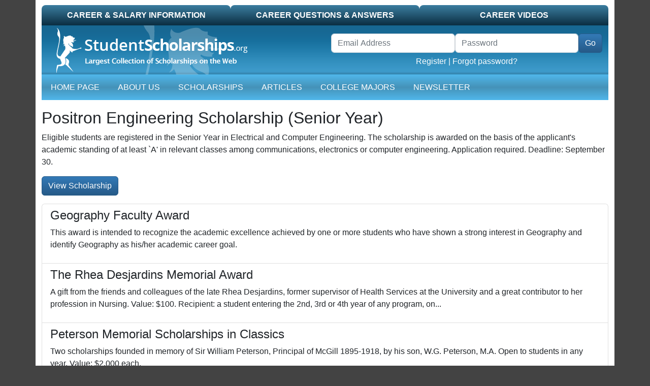

--- FILE ---
content_type: text/html; charset=UTF-8
request_url: https://scholarships.studentscholarships.org/scholarship/5581/positron-engineering-scholarship-senior-year
body_size: 5555
content:
<!doctype html>
<html lang="en">
<head>
            <!-- google ads -->
        <script data-ad-client="ca-pub-5299968759192651" async src="https://pagead2.googlesyndication.com/pagead/js/adsbygoogle.js"></script>
    
    <meta charset="utf-8">
    <meta name="viewport" content="width=device-width, initial-scale=1">
    <meta name="csrf-token" content="s0UfuMO5zbuyqo05zQw8FqtUkMqfqwQZDVDTPylO">

    <link media="all" type="text/css" rel="stylesheet" href="/css/app.css?id=3d1402f546effec767b6204629db982b" as="style">
    <script src="/js/app.js?id=a69cbf6a76b15446fe98a30895977024"></script>

    <meta name="google-site-verification" content="0PIvh3PcGSAlIqI6XqXV2m37N0s2NJgamuL3NlrRZ9M"/>
            <!-- media.net -->
        <script>
            window._mNHandle = window._mNHandle || {};
            window._mNHandle.queue = window._mNHandle.queue || [];
            medianet_versionId = "3121199";
        </script>
        <script src="//contextual.media.net/dmedianet.js?cid=8CU1Z2012" async="async"></script>
    
    <title>Alberta Pork Producers Development Corporation</title>
    <meta name="description" content="&lt;p&gt;Criteria:&lt;br /&gt;
&lt;br /&gt;
-Shows promise of becoming highly employable after graduation, through attitudes and application of skills&lt;br /&gt;
&lt;br /&gt;
-Canadian citizen&lt;br /&gt;
&lt;br /&gt;
-Financial need&lt;/p&gt;"/>
    <meta name="keywords" content=""/>

        </head>
<body>

    <!-- Google Tag Manager (noscript) -->
    <noscript>
        <iframe src="https://www.googletagmanager.com/ns.html?id=GTM-PR9K3HS" height="0" width="0" style="display:none;visibility:hidden"></iframe>
    </noscript>
    <!-- End Google Tag Manager (noscript) -->

<div id="container" class="container pb-3">

    <div id="top-tab" class="d-none d-lg-block">
    <ul class="nav nav-pills nav-justified">
        <li class="nav-item  normal"><a class="nav-link text-uppercase" href="https://studentscholarships.org/wages_search.php">Career &amp; Salary Information</a></li>
<li class="nav-item  normal"><a class="nav-link text-uppercase" href="https://studentscholarships.org/careers.php">Career Questions &amp; Answers</a></li>
<li class="nav-item  normal"><a class="nav-link text-uppercase" href="https://studentscholarships.org/videos.php">Career Videos</a></li>
    </ul>
</div>

<div id="mobile-header" class="d-lg-none">
    <div class="border-bottom">
        <a href="/" title="Student Scholarships" itemprop="url"><img class="d-lg-none img-fluid" src="https://studentscholarships.org/images/logo-mobile.png" alt="Student Scholarships"></a>
    </div>
</div>
<div id="mobile-header2" class="d-lg-none sticky-top">
    <div class="row">
        <div class="col-auto">
            <div class="navbar navbar-expand-lg navbar-dark ms-3">
                <button class="navbar-toggler" type="button" data-bs-toggle="collapse" data-bs-target="#mobile-nav" aria-controls="mobile-nav" aria-expanded="false"
                        aria-label="Toggle navigation">
                    <span class="navbar-toggler-icon"></span>
                </button>
            </div>
        </div>
        <div class="col text-white pt-3" id="header-links">

        </div>
    </div>
    <nav id="mobile-nav-container" class="navbar navbar-expand-lg navbar-dark pt-0">
        <div class="collapse navbar-collapse" id="mobile-nav">
            <ul class="navbar-nav me-auto">
                <li class="d-none d-lg-block nav-item"><a href="/" class="nav-link text-uppercase">Home Page</a></li>
<li class="nav-item"><a href="https://studentscholarships.org/2027scholarships.php" class="nav-link text-uppercase">About Us</a></li>
<li class="nav-item"><a href="https://studentscholarships.org/scholarships.php" class="nav-link text-uppercase">Scholarships</a></li>
    <li class="nav-item"><a href="https://studentscholarships.org/articles" class="nav-link text-uppercase">Articles</a></li>
<li class="nav-item"><a href="https://studentscholarships.org/majors_home.php" class="nav-link text-uppercase">College Majors</a></li>
    <li class="nav-item"><a href="https://studentscholarships.org/newsletters" class="nav-link text-uppercase">Newsletter</a></li>
<li class="nav-item d-lg-none normal"><a class="nav-link text-uppercase" href="https://studentscholarships.org/wages_search.php">Career &amp; Salary Information</a></li>
<li class="nav-item d-lg-none normal"><a class="nav-link text-uppercase" href="https://studentscholarships.org/careers.php">Career Questions &amp; Answers</a></li>
<li class="nav-item d-lg-none normal"><a class="nav-link text-uppercase" href="https://studentscholarships.org/videos.php">Career Videos</a></li>
            </ul>
        </div>
    </nav>
</div>

<div class="d-none d-lg-block">
    <div id="masthead-container" class="row">
        <div class="col-sm-6 col-8" id="masthead-home1">
            <a href="/" title="Student Scholarships" itemprop="url"><img class="d-none d-lg-block" title="StudentScholarships"
                                                                         alt="Student Scholarships" loading="lazy"
                                                                         src="https://d2zhlgis9acwvp.cloudfront.net/graphics/logo.png" itemprop="logo"></a>
        </div>
        <div id="masthead-home2" class="col-sm-6 col-4 pt-3">
            <form method="POST" action="https://studentscholarships.org/login" accept-charset="UTF-8" id="loginform" name="loginform" class="row form-inline d-none d-lg-block"><input name="_token" type="hidden" value="s0UfuMO5zbuyqo05zQw8FqtUkMqfqwQZDVDTPylO">
            <input name="ref" type="hidden" value="https://studentscholarships.org/college-scholarships">
            <div class="me-3">
                <div class="row g-0 float-end">
                    <div class="form-group col">
                        <label for="username" class="visually-hidden">Username</label>
                        <input placeholder="Email Address" class="form-control" required autocomplete="username" name="email" type="email">
                    </div>
                    <div class="form-group col">
                        <label for="password" class="visually-hidden">Password</label>
                        <input placeholder="Password" class="form-control" required autocomplete="current-password" name="password" type="password" value="" id="password">
                    </div>
                    <div class="col-auto">
                        <span class="p-0 border-0"><input class="btn btn-primary" id="header-login-go" type="submit" value="Go"></span>
                    </div>
                    <div class="text-center col-12">
                        <a href="https://studentscholarships.org/applyforscholarships.php">Register</a> |
                        <a href="https://studentscholarships.org/password/reset">Forgot password?</a>
                    </div>
                </div>
            </div>

            </form>
        </div>
    </div>
</div>

<nav id="mainnav-container" class="navbar navbar-expand-lg navbar-dark mb-3">
    <div class="collapse navbar-collapse" id="main-nav">
        <ul class="navbar-nav me-auto">
            <li class="d-none d-lg-block nav-item"><a href="/" class="nav-link text-uppercase">Home Page</a></li>
<li class="nav-item"><a href="https://studentscholarships.org/2027scholarships.php" class="nav-link text-uppercase">About Us</a></li>
<li class="nav-item"><a href="https://studentscholarships.org/scholarships.php" class="nav-link text-uppercase">Scholarships</a></li>
    <li class="nav-item"><a href="https://studentscholarships.org/articles" class="nav-link text-uppercase">Articles</a></li>
<li class="nav-item"><a href="https://studentscholarships.org/majors_home.php" class="nav-link text-uppercase">College Majors</a></li>
    <li class="nav-item"><a href="https://studentscholarships.org/newsletters" class="nav-link text-uppercase">Newsletter</a></li>
<li class="nav-item d-lg-none normal"><a class="nav-link text-uppercase" href="https://studentscholarships.org/wages_search.php">Career &amp; Salary Information</a></li>
<li class="nav-item d-lg-none normal"><a class="nav-link text-uppercase" href="https://studentscholarships.org/careers.php">Career Questions &amp; Answers</a></li>
<li class="nav-item d-lg-none normal"><a class="nav-link text-uppercase" href="https://studentscholarships.org/videos.php">Career Videos</a></li>
        </ul>
    </div>
</nav>



    
    <h1>Positron Engineering Scholarship (Senior Year)</h1>
    <p>Eligible students are registered in the Senior Year in Electrical and Computer Engineering. The scholarship is awarded on the basis of the applicant's academic standing of at least `A' in relevant classes among communications, electronics or computer engineering. Application required. Deadline: September 30. </p>
    <div class="my-3">
        <a class="view-all view-all-blue btn btn-primary" href="https://studentscholarships.org/newsletters">View Scholarship</a>
    </div>

    <!-- Media.net ads -->
<div id="465693124" class="media-net-465693124">
    <script async>
        try {
            window._mNHandle.queue.push(function () {
                window._mNDetails.loadTag("465693124", "600x250", "465693124");
            });
        } catch (error) {
        }
    </script>
</div>

    <ul class="list-group">
                    <a class="list-group-item" href="https://scholarships.studentscholarships.org/scholarship/801/geography-faculty-award">
                <h4 class="list-group-item-heading">Geography Faculty Award</h4>
                <p class="list-group-item-text">This award is intended to recognize the academic excellence achieved by one or more students who have shown a strong interest in Geography and identify Geography as his/her academic career goal.</p>
            </a>
                    <a class="list-group-item" href="https://scholarships.studentscholarships.org/scholarship/1649/the-rhea-desjardins-memorial-award">
                <h4 class="list-group-item-heading">The Rhea Desjardins Memorial Award</h4>
                <p class="list-group-item-text">A gift from the friends and colleagues of the late Rhea Desjardins, former supervisor of Health Services at the University and a great contributor to her profession in Nursing. Value: $100. Recipient: a student entering the 2nd, 3rd or 4th year of any program, on...</p>
            </a>
                    <a class="list-group-item" href="https://scholarships.studentscholarships.org/scholarship/1868/peterson-memorial-scholarships-in-classics">
                <h4 class="list-group-item-heading">Peterson Memorial Scholarships in Classics</h4>
                <p class="list-group-item-text">Two scholarships founded in memory of Sir William Peterson, Principal of McGill 1895-1918, by his son, W.G. Peterson, M.A. Open to students in any year. 
Value: $2,000 each.</p>
            </a>
                    <a class="list-group-item" href="https://scholarships.studentscholarships.org/scholarship/2379/jw-mcconnell-scholarships">
                <h4 class="list-group-item-heading">J.W. McConnell Scholarships</h4>
                <p class="list-group-item-text">Made possible through the generous donation of the late Mr. J.W. McConnell. Available to students entering any undergraduate degree program. While academic standing is of primary importance, account may also be taken of financial need and/or qualities of leadership in community and school activities. Awarded...</p>
            </a>
                    <a class="list-group-item" href="https://scholarships.studentscholarships.org/scholarship/2767/the-ella-julia-reynolds-scholarships-h">
                <h4 class="list-group-item-heading">The Ella Julia Reynolds Scholarships (H)</h4>
                <p class="list-group-item-text">Two scholarships to be awarded on the basis of scholarship and character to students who have completed Level I and an additional 30 - 75 units of the Honours English or the Honours English and History programs with a Sessional Average of at least 9.5....</p>
            </a>
                    <a class="list-group-item" href="https://scholarships.studentscholarships.org/scholarship/2873/kelowna-district-association-of-japanese-canadians-award">
                <h4 class="list-group-item-heading">Kelowna &amp; District Association of Japanese Canadians Award</h4>
                <p class="list-group-item-text">An award fund has been established by the Kelowna &amp; District Assn. of Japanese Canadians to provide an annual award of up to $500 for a student who is a Canadian citizen of Japanese descent and a permanent resident of School District No. 23 (Central...</p>
            </a>
                    <a class="list-group-item" href="https://scholarships.studentscholarships.org/scholarship/3328/patrick-j-hayes-memorial-award">
                <h4 class="list-group-item-heading">Patrick J. Hayes Memorial Award</h4>
                <p class="list-group-item-text">The recipient will be selected based on: 

statement of personal and education goals 

500 word essay on the &#039;Importance of Education&#039; 

two letters of reference &#039; one of which is from a teacher</p>
            </a>
                    <a class="list-group-item" href="https://scholarships.studentscholarships.org/scholarship/3566/jean-bolocan-memorial-prize">
                <h4 class="list-group-item-heading">Jean Bolocan Memorial Prize</h4>
                <p class="list-group-item-text">A prize of $40 is awarded to a student in the final year in the Faculty of Arts who is regarded by the Department of Psychology as the outstanding student in the graduating year.</p>
            </a>
                    <a class="list-group-item" href="https://scholarships.studentscholarships.org/scholarship/3719/lornex-mining-corporation-dr-e-b-gillanders-memorial-scholarship">
                <h4 class="list-group-item-heading">Lornex Mining Corporation - Dr. E. B. Gillanders Memorial Scholarship</h4>
                <p class="list-group-item-text">The award is made to a student proceeding to a B.A.Sc. degree or higher degree in Mining and Mineral Process Engineering. The student must be planning to work in the mining industry following graduation. This award is made on the recommendation of the Head of...</p>
            </a>
                    <a class="list-group-item" href="https://scholarships.studentscholarships.org/scholarship/3866/joan-and-john-pavelich-bursary-in-medicine">
                <h4 class="list-group-item-heading">Joan and John Pavelich Bursary in Medicine</h4>
                <p class="list-group-item-text">Bursaries totalling $900 have been endowed by Joan Pavelich in memory of her husband John for students in the M.D. program in the Faculty of Medicine.</p>
            </a>
                    <a class="list-group-item" href="https://scholarships.studentscholarships.org/scholarship/3983/kenneth-s-russell-memorial-scholarship">
                <h4 class="list-group-item-heading">Kenneth S. Russell Memorial Scholarship</h4>
                <p class="list-group-item-text">A scholarship of $1,000 is awarded to a high ranking student majoring in Dietetics and entering the fourth year of study. It is awarded to a student who has maintained high academic standing in the three previous years, has demonstrated personal qualities appropriate for a...</p>
            </a>
                    <a class="list-group-item" href="https://scholarships.studentscholarships.org/scholarship/3990/victoria-home-economics-and-dietetic-association-bursary">
                <h4 class="list-group-item-heading">Victoria Home Economics and Dietetic Association Bursary</h4>
                <p class="list-group-item-text">A $490 bursary, the gift of the Victoria Home Economics and Dietetic Association, is awarded to a student whose home is in Victoria or on Vancouver Island and who is entering the second, third, or fourth year in the School of Family and Nutritional Sciences.</p>
            </a>
                    <a class="list-group-item" href="https://scholarships.studentscholarships.org/scholarship/4173/nancy-allan-memorial-scholarship">
                <h4 class="list-group-item-heading">Nancy Allan Memorial Scholarship</h4>
                <p class="list-group-item-text">The scholarship is awarded to a student enrolled in Music Education who best combines musicianship with an ability to communicate the spirit of music to others. The award is made on the recommendation of the Faculty.</p>
            </a>
                    <a class="list-group-item" href="https://scholarships.studentscholarships.org/scholarship/4204/beer-pop-can-bottle-deposit-refund-bursary">
                <h4 class="list-group-item-heading">Beer-Pop, Can-Bottle Deposit Refund Bursary</h4>
                <p class="list-group-item-text">Bursaries totalling $2,000 are awarded to students in the Department of Geological Sciences, with a demonstrated aptitude for geologic field work. The awards are made on the recommendation of the Department of Geological Sciences.</p>
            </a>
                    <a class="list-group-item" href="https://scholarships.studentscholarships.org/scholarship/4453/mary-amelia-thomson-prize-in-early-childhood-education">
                <h4 class="list-group-item-heading">Mary Amelia Thomson Prize in Early Childhood Education</h4>
                <p class="list-group-item-text">A $400 prize has been endowed through a bequest by Mary Amelia Thomson for a student in Early Childhood Education. Preference is given to those studying the role of education and peace in the lives of young children. The award is made on the recommendation...</p>
            </a>
                    <a class="list-group-item" href="https://scholarships.studentscholarships.org/scholarship/4508/darlene-j-thomas-memorial-award-in-dental-hygiene">
                <h4 class="list-group-item-heading">Darlene J. Thomas Memorial Award in Dental Hygiene</h4>
                <p class="list-group-item-text">The award is granted to a dental hygiene student graduating with a B.D.Sc. Award recipients are chosen on the basis of high scholastic achievement as well as commitment, vision, leadership and professionalism. The award is made on the recommendation of the Faculty of Dentistry.</p>
            </a>
                    <a class="list-group-item" href="https://scholarships.studentscholarships.org/scholarship/5123/malcolm-streete-bursary">
                <h4 class="list-group-item-heading">Malcolm Streete Bursary</h4>
                <p class="list-group-item-text">Eligibility:

-Faculty of Arts applicants into social science programs from:
   - Oakwood Collegiate High School
   - Central Commerce Collegiate
   - Central Technical School
   - Inglenook Community School
   - Jarvis Collegiate Institute
   - Native Learning Centre
   - or secondary schools in the Jane-Finch corridor

-Canadian citizen/permanent...</p>
            </a>
                    <a class="list-group-item" href="https://scholarships.studentscholarships.org/scholarship/5880/scotiabank">
                <h4 class="list-group-item-heading">Scotiabank</h4>
                <p class="list-group-item-text">Criteria:

-Third semester - Financial Services major

-Outstanding volunteer contribution to SAIT in a leadership role

-Academic achievement with a minimum GPA 2.00

-Professional and positive attitude to teamwork

-Canadian citizen</p>
            </a>
                    <a class="list-group-item" href="https://scholarships.studentscholarships.org/scholarship/6033/efw-radiology-aptitude">
                <h4 class="list-group-item-heading">EFW Radiology - Aptitude</h4>
                <p class="list-group-item-text">Criteria:

-Second-year student

-Best overall aptitude who demonstrates a high level of  technical skills in the lab environment</p>
            </a>
                    <a class="list-group-item" href="https://scholarships.studentscholarships.org/scholarship/6097/alberta-pork-producers-development-corporation">
                <h4 class="list-group-item-heading">Alberta Pork Producers Development Corporation</h4>
                <p class="list-group-item-text">Criteria:

-Shows promise of becoming highly employable after graduation, through attitudes and application of skills

-Canadian citizen

-Financial need</p>
            </a>
            </ul>

    <div class="text-center" style="margin: 10px auto;">
        <div class="google-ad-9219143657">
    <!-- Google Ads -->
    <script async src="//pagead2.googlesyndication.com/pagead/js/adsbygoogle.js"></script>
    <!-- Footer US - R -->
    <ins class="adsbygoogle"
         style="display:block"
         data-ad-client="ca-pub-5299968759192651"
         data-ad-slot="9219143657"
         data-ad-format="auto"
                  data-full-width-responsive="true"></ins>
    <script>
        (adsbygoogle = window.adsbygoogle || []).push({});
    </script>
    </div>
    </div>

</div>

<footer id="footer" class="container small">
    <div class="row" id="footer-bottom">
        <div id="footer-logo" class="d-none d-lg-block col-md-1"><img alt="Student Scholarships Logo"
                                                                      src="https://d2zhlgis9acwvp.cloudfront.net/graphics/copyright_logo.gif" width="68"
                                                                      height="78"></div>
        <div id="footer-links" class="col-sm-12 col-md-9">
            <a href="https://studentscholarships.org/newsletters">Scholarship Newsletter Signup</a> |
            <a href="https://studentscholarships.org/scholarship_upload.php">Post a Scholarship</a><br>
            <a href="https://studentscholarships.org/scholarship_posters.php">Posters</a> |
            <a href="https://studentscholarships.org/course_search.php">University Course Outlines</a> |
                        <a href="https://studentscholarships.org/content/privacypolicy.php">Privacy Policy</a> |
            <a href="https://studentscholarships.org/contact.php">Contact Us</a>
            <br><br>

        </div>
        <div id="footer-copyright" class="col-sm-12 col-md-2">
            Copyright 2009 - 2026<br>
            All Rights Reserved.
        </div>
    </div>
</footer>




</body>
</html>


--- FILE ---
content_type: text/html; charset=utf-8
request_url: https://www.google.com/recaptcha/api2/aframe
body_size: 269
content:
<!DOCTYPE HTML><html><head><meta http-equiv="content-type" content="text/html; charset=UTF-8"></head><body><script nonce="oZlRVBMBj3MS0P0IJy2QTA">/** Anti-fraud and anti-abuse applications only. See google.com/recaptcha */ try{var clients={'sodar':'https://pagead2.googlesyndication.com/pagead/sodar?'};window.addEventListener("message",function(a){try{if(a.source===window.parent){var b=JSON.parse(a.data);var c=clients[b['id']];if(c){var d=document.createElement('img');d.src=c+b['params']+'&rc='+(localStorage.getItem("rc::a")?sessionStorage.getItem("rc::b"):"");window.document.body.appendChild(d);sessionStorage.setItem("rc::e",parseInt(sessionStorage.getItem("rc::e")||0)+1);localStorage.setItem("rc::h",'1769151133048');}}}catch(b){}});window.parent.postMessage("_grecaptcha_ready", "*");}catch(b){}</script></body></html>